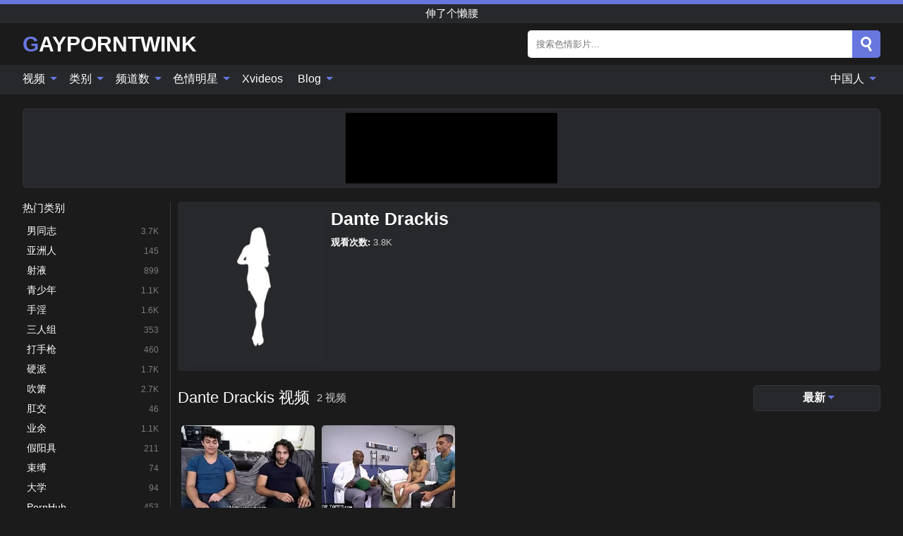

--- FILE ---
content_type: text/html; charset=UTF-8
request_url: https://gayporntwink.org/zh/pornstar/dante-drackis
body_size: 13110
content:
<!DOCTYPE html><html lang="zh" translate="no"><head><meta http-equiv="Content-Type" content="text/html; charset=utf-8"/><meta name="viewport" content="width=device-width, initial-scale=1"><title>色情明星 Dante Drackis 他妈的视频 - 同性恋色情 Twink - 免费 Twink 管</title><meta name="description" content="欢迎来到带有 色情明星 Dante Drackis 他妈的视频的最佳免费 Twink Tube。在这里你可以找到大量 色情明星 Dante Drackis 的同性恋色情片。如果你喜欢用 色情明星 Dante Drackis 看色​​情视频，这里是你的最佳去处，你只需要抽身！"><meta name="keywords" content="色情明星,dante,drackis,他妈的视频,同性恋色情,twink,免费,伸了个懒腰"><meta name="robots" content="max-image-preview:large"><script type="application/ld+json">{"url":"https://gayporntwink.org/zh/pornstar/dante-drackis","name":"Dante Drackis","image":"https://gayporntwink.org/i/pornstar/nophoto.webp","description":"欢迎来到带有 色情明星 Dante Drackis 他妈的视频的最佳免费 Twink Tube。在这里你可以找到大量 色情明星 Dante Drackis 的同性恋色情片。如果你喜欢用 色情明星 Dante Drackis 看色​​情视频，这里是你的最佳去处，你只需要抽身！","@context":"https://schema.org","@type":"Article","publisher":{"@type":"Organization","name":"GAYPORNTWINK.ORG","logo":{"@type":"ImageObject","url":"https://gayporntwink.org/i/images/cover.jpg"}},"author":{"@type":"Organization","name":"GAYPORNTWINK.ORG","url":"https://gayporntwink.org"},"headline":"色情明星 Dante Drackis 他妈的视频 - 同性恋色情 Twink - 免费 Twink 管","mainEntity":{"@context":"https://schema.org","@type":"Person","url":"https://gayporntwink.org/zh/pornstar/dante-drackis","name":"Dante Drackis","image":"https://gayporntwink.org/i/pornstar/nophoto.webp","description":"欢迎来到带有 色情明星 Dante Drackis 他妈的视频的最佳免费 Twink Tube。在这里你可以找到大量 色情明星 Dante Drackis 的同性恋色情片。如果你喜欢用 色情明星 Dante Drackis 看色​​情视频，这里是你的最佳去处，你只需要抽身！","jobTitle":["Pornstar"]}}</script><meta property="og:url" content="https://gayporntwink.org/zh/pornstar/dante-drackis"><meta property="og:site_name" content="GAYPORNTWINK.ORG"><meta property="og:title" content="色情明星 Dante Drackis 他妈的视频 - 同性恋色情 Twink - 免费 Twink 管"><meta property="og:description" content="欢迎来到带有 色情明星 Dante Drackis 他妈的视频的最佳免费 Twink Tube。在这里你可以找到大量 色情明星 Dante Drackis 的同性恋色情片。如果你喜欢用 色情明星 Dante Drackis 看色​​情视频，这里是你的最佳去处，你只需要抽身！"><meta property="og:type" content="profile"><meta property="og:image" content="https://gayporntwink.org/i/pornstar/nophoto.webp"><meta name="twitter:site" content="GAYPORNTWINK.ORG"><meta name="twitter:title" content="色情明星 Dante Drackis 他妈的视频 - 同性恋色情 Twink - 免费 Twink 管"><meta name="twitter:description" content="欢迎来到带有 色情明星 Dante Drackis 他妈的视频的最佳免费 Twink Tube。在这里你可以找到大量 色情明星 Dante Drackis 的同性恋色情片。如果你喜欢用 色情明星 Dante Drackis 看色​​情视频，这里是你的最佳去处，你只需要抽身！"><meta name="twitter:card" content="summary_large_image"><meta name="twitter:image" content="https://gayporntwink.org/i/pornstar/nophoto.webp"><meta name="twitter:image:alt" content="欢迎来到带有 色情明星 Dante Drackis 他妈的视频的最佳免费 Twink Tube。在这里你可以找到大量 色情明星 Dante Drackis 的同性恋色情片。如果你喜欢用 色情明星 Dante Drackis 看色​​情视频，这里是你的最佳去处，你只需要抽身！"><link href="/i/images/cover.jpg" rel="image_src"><link rel="icon" type="image/jpg" href="/i/images/ico_logo.jpg"><link rel="shortcut icon" type="image/jpg" href="/i/images/ico.jpg"><link rel="apple-touch-icon" type="image/jpg" href="/i/images/ico_logo.jpg"><meta name="theme-color" content="#161616"><link rel="canonical" href="https://gayporntwink.org/zh/pornstar/dante-drackis"><meta name="rating" content="adult"><meta name="rating" content="RTA-5042-1996-1400-1577-RTA"><link rel="preconnect" href="//mc.yandex.ru"><link rel="preconnect" href="//pgnasmcdn.click"><link rel="alternate" href="https://gayporntwink.org/pornstar/dante-drackis" hreflang="x-default"><link rel="alternate" href="https://gayporntwink.org/ar/pornstar/dante-drackis" hreflang="ar"><link rel="alternate" href="https://gayporntwink.org/bn/pornstar/dante-drackis" hreflang="bn"><link rel="alternate" href="https://gayporntwink.org/de/pornstar/dante-drackis" hreflang="de"><link rel="alternate" href="https://gayporntwink.org/pornstar/dante-drackis" hreflang="en"><link rel="alternate" href="https://gayporntwink.org/es/pornstar/dante-drackis" hreflang="es"><link rel="alternate" href="https://gayporntwink.org/fr/pornstar/dante-drackis" hreflang="fr"><link rel="alternate" href="https://gayporntwink.org/hi/pornstar/dante-drackis" hreflang="hi"><link rel="alternate" href="https://gayporntwink.org/id/pornstar/dante-drackis" hreflang="id"><link rel="alternate" href="https://gayporntwink.org/it/pornstar/dante-drackis" hreflang="it"><link rel="alternate" href="https://gayporntwink.org/ja/pornstar/dante-drackis" hreflang="ja"><link rel="alternate" href="https://gayporntwink.org/nl/pornstar/dante-drackis" hreflang="nl"><link rel="alternate" href="https://gayporntwink.org/pl/pornstar/dante-drackis" hreflang="pl"><link rel="alternate" href="https://gayporntwink.org/pt/pornstar/dante-drackis" hreflang="pt"><link rel="alternate" href="https://gayporntwink.org/ro/pornstar/dante-drackis" hreflang="ro"><link rel="alternate" href="https://gayporntwink.org/ru/pornstar/dante-drackis" hreflang="ru"><link rel="alternate" href="https://gayporntwink.org/tr/pornstar/dante-drackis" hreflang="tr"><link rel="alternate" href="https://gayporntwink.org/zh/pornstar/dante-drackis" hreflang="zh"><style>html{font-family:-apple-system,BlinkMacSystemFont,Segoe UI,Roboto,Oxygen,Ubuntu,Cantarell,Fira Sans,Droid Sans,Helvetica Neue,sans-serif}body{background:#1b1b1b;min-width:320px;margin:auto;color:#fff}a{text-decoration:none;outline:none;color:#1b1b1b}input,textarea,select,option,button{outline:none;font-family:-apple-system,BlinkMacSystemFont,Segoe UI,Roboto,Oxygen,Ubuntu,Cantarell,Fira Sans,Droid Sans,Helvetica Neue,sans-serif}*{-webkit-box-sizing:border-box;-moz-box-sizing:border-box;box-sizing:border-box}::placeholder{opacity:1}.ico-bottom-arrow{width:0;height:0;border-left:5px solid transparent;border-right:5px solid transparent;border-bottom:5px solid #6777DE;display:inline-block;margin-bottom:3px;margin-left:3px;margin-right:-4px;transform:rotate(180deg)}.top{background:#27282b;text-align:center}.top:before{content:"";width:100%;height:6px;display:block;background:#6777DE}.top h1,.top b{font-weight:500;color:#fff;font-size:15px;text-transform:uppercase;margin:0;padding:4px 0;display:block}.fx{display:-webkit-box;display:-moz-box;display:-ms-flexbox;display:-webkit-flex;display:flex}.fx-c{-ms-flex-align:center;-webkit-align-items:center;-webkit-box-align:center;align-items:center}.fx-w{flex-wrap:wrap;justify-content:space-between}header{width:95%;max-width:1340px;margin:auto;padding:10px 0}header .icon-menu,header .icon-search,header .sort{display:none}header .logo b{display:block;font-size:30px;color:#fff;text-transform:uppercase}header .logo b:first-letter{color:#6777DE}header form{margin-left:auto;width:50%;max-width:500px;position:relative}header form .box{border-radius:5px;padding:0}header form input{background:#fff;border:0;color:#050505;padding:12px;width:100%;border-radius:5px;border-top-right-radius:0;border-bottom-right-radius:0;align-self:stretch}header form button{background:#6777DE;border:0;position:relative;cursor:pointer;outline:none;text-indent:-99999px;border-radius:5px;border-top-left-radius:0;border-bottom-left-radius:0;width:42px;align-self:stretch}header form button:before{content:"";position:absolute;top:9px;left:12px;width:9px;height:9px;background:transparent;border:3px solid #fff;border-radius:50%}header form button:after{content:"";width:9px;height:3px;background:#fff;position:absolute;transform:rotate(63deg);top:24px;left:20px}header form .resultDiv{display:none;position:absolute;top:50px;background:#fff;width:100%;max-height:350px;overflow:hidden;overflow-y:auto;z-index:114;left:0;padding:10px;transition:.4s;border-radius:5px;color:#050505}header form .resultDiv a{display:block;text-align:left;padding:5px;color:#050505;font-weight:600;text-decoration:none;font-size:14px}header form .resultDiv a:hover{text-decoration:underline}header form .resultDiv .title{display:block;background:#27282b;padding:10px;border-radius:5px;color:#fff}nav{background:#27282b;display:block;width:100%}nav ul{width:95%;max-width:1340px;display:block;margin:auto;padding:0;list-style:none;position:relative;z-index:113}nav ul li{display:inline-block}nav ul li .mask{display:none}nav ul a{color:#fff;padding:.65em .65em;text-decoration:none;display:inline-block}nav>ul>li:first-child>a{padding-left:0}@media screen and (min-width:840px){nav ul li:hover a{color:#6777DE}nav ul li>ul{display:none}nav ul li:hover>ul{display:block;position:absolute;width:100%;left:0;top:40px;background:#27282b;border:1px solid #343539;border-radius:5px;padding:4px}nav ul li:hover>ul a{padding:.3em .35em;margin:.35em;color:#fff}nav ul li>ul a:hover{color:#6777DE}nav ul .lang:hover>ul{width:400px;right:0;left:unset;display:flex;flex-wrap:wrap;justify-content:space-between}nav ul .lang:hover>ul a{padding:0;border:0;display:block;font-size:13px}}nav ul li>ul:not(.nl) li:last-child a{background:#6777DE;border-radius:5px;color:#fff}nav ul .lang{float:right;position:relative}nav ul .lang li{display:block;flex:1 1 25%}nav ul .lang:hover>ul a:last-child{background:transparent}nav ul .lang:hover>ul a:last-child:hover{color:#6777DE}.global-army{width:95%;max-width:1340px;margin:auto;margin-top:20px;border-radius:5px;background:#27282b;border:1px solid #343539;padding:5px;overflow:hidden}.global-army span{display:block;margin:auto;width:300px;min-width:max-content;height:100px;background:#000}.global-army iframe{border:0;width:300px;height:100px;overflow:hidden}.fbar{display:block;width:100%;margin-bottom:15px;text-align:center;background:#27282b;border-radius:5px;padding:7px 4px}.fbar a{display:inline-block;color:#fff;font-size:15px;font-weight:500;text-transform:uppercase}.fbar a:after{content:"\A0•\A0"}.fbar a:last-child:after{content:""}main{width:95%;max-width:1340px;margin:auto;margin-top:20px}main .sidebar{width:240px;min-width:240px;margin-right:20px;border-right:1px solid #3A3A3A;padding-right:20px}main .sidebar .close{display:none}main .sidebar ul{padding:0;margin:0;list-style:none;border-bottom:1px solid #3A3A3A;padding-bottom:10px;margin-bottom:10px}main .sidebar ul:last-child{border-bottom:0;margin-bottom:0}main .sidebar li span{display:block;color:#fff;font-size:15px;font-weight:500;margin-bottom:10px;text-transform:uppercase}main .sidebar li{display:block}main .sidebar li a{display:flex;align-items:center;color:#fff;font-size:14px;padding:4px 6px;border-radius:5px;margin-bottom:2px}main .sidebar li a b{font-weight:400}main .sidebar li a i:last-child{margin-left:auto;font-size:12px;color:#7C7C7C}main .sidebar li:not(.more):hover a{background:#27282b;color:#6777DE}main .sidebar li:not(.more):hover a i:last-child{color:#fff}main .sidebar .more a{display:block;background:#6777DEb5;color:#fff;text-align:center;margin-top:10px;border-radius:100px;font-weight:500}main .sidebar .more a:hover{background:#27282b}main .content{width:100%}main .head h1,main .head h2,main .head h3,main .head .sst{margin:0;color:#fff;font-size:22px;font-weight:500;overflow-wrap:break-word;word-break:break-all;white-space:normal}main .head .title span{color:#ccc;margin-left:10px;font-size:15px;margin-right:10px;text-align:center}main .head .sort{margin-left:auto;position:relative;z-index:4;min-width:180px}main .head .sort span{color:#fff;background:#27282b;padding:7px 20px;border-radius:5px;font-weight:600;display:block;width:max-content;min-width:100%;cursor:pointer;text-align:center;border:1px solid #343539}main .head .sort ul{padding:0;margin:0;list-style:none;display:none}main .head .sort.active span{border-bottom-left-radius:0;border-bottom-right-radius:0}main .head .sort.active ul{display:block;position:absolute;top:33px;background:#27282b;width:100%;right:0;border-bottom-left-radius:5px;border-bottom-right-radius:5px;border:1px solid #343539;border-top:0}main .head .sort li{display:block}main .head .sort .disabled{display:none}main .head .sort li a{display:block;padding:5px;text-align:center;color:#fff;font-weight:600;font-size:15px}main .head .sort li a:hover{color:#6777DE}.trend{margin:20px 0}.trend .article{width:20%;margin-bottom:10px;display:inline-block;overflow:hidden;color:#FFF}.trend .article .box{width:95%;margin:auto;overflow:hidden}.trend .article a{display:block;width:100%}.trend .article figure{display:block;position:relative;margin:0;width:100%;height:200px;overflow:hidden;border-radius:5px;background:#27282b}.trend .article figure img{position:absolute;height:100%;min-width:100%;object-fit:cover;position:absolute;transform:translateX(-50%) translateY(-50%);left:50%;top:50%;font-size:0}.trend .article a div{margin-top:5px}.trend .article b{color:#fff;font-weight:500;font-size:15px}.trend .article i:last-child{color:#fff;margin-left:auto;font-weight:500;font-size:15px}.trend .article .ct{display:block;width:100%;height:110px;background:#27282b;position:relative;border-radius:5px;padding:10px}.trend .article .ct h2,.trend .article .ct b{position:absolute;left:50%;top:50%;transform:translateX(-50%) translateY(-50%);font-style:normal;font-size:16px;font-weight:400;letter-spacing:1px;text-align:center;margin:0;max-width:100%;text-overflow:ellipsis;overflow:hidden}.see-button{display:block;position:relative;margin:15px auto}.see-button:before{content:"";position:absolute;left:0;top:50%;transform:translateY(-50%);width:100%;height:2px;background:#3a3a3a;border-radius:10px}.see-button div{display:block;margin:auto;width:max-content;background:#1b1b1b;padding:0 17px;position:relative}.see-button a{display:block;border-radius:100px;padding:8px 17px;color:#fff;font-size:13px;text-transform:uppercase;font-weight:500;background:#6777DEb5}.see-button a:hover{background:#27282b;color:#fff}.videos{margin:20px 0}.videos:before,.videos:after{content:" ";display:table;width:100%}.videos article{width:20%;height:205px;display:inline-block;overflow:hidden;color:#FFF}.videos article.cat{height:auto}.videos article.cat a{display:block;width:100%}.videos article.cat img{width:100%;height:auto;border-radius:5px}.videos article .box{width:95%;margin:auto;overflow:hidden}.videos article .playthumb{display:block;width:100%;overflow:hidden;height:177px;position:relative}.videos article figure{display:block;position:relative;margin:0;width:100%;height:136px;overflow:hidden;border-radius:5px;background:#27282b}.videos article figure:after{content:"";position:absolute;z-index:2;width:100%;height:100%;left:0;top:0}.videos article figure img{position:absolute;height:100%;min-width:100%;object-fit:cover;transform:translateX(-50%) translateY(-50%);left:50%;top:50%;font-size:0}.videos article .box video{position:absolute;width:100%;min-width:100%;min-height:100%;top:50%;left:50%;transform:translateY(-50%) translateX(-50%);z-index:1;object-fit:cover}.videos article h2,.videos article h3{display:block;display:-webkit-box;padding:0;font-size:.85em;font-weight:500;color:#fff;margin-top:3px;margin-bottom:0;display:-webkit-box;-webkit-box-orient:vertical;-webkit-line-clamp:2;overflow:hidden;white-space:normal;line-height:1.3;overflow-wrap:anywhere;word-break:normal;text-wrap:balance}.videos article .hd:before{content:"HD";position:absolute;z-index:3;bottom:2px;left:2px;font-size:13px;font-style:normal;color:#fff;font-weight:600;background:#6777DE;padding:1px 4px;border-radius:3px;transition:all .2s;opacity:.8}.videos article:hover h3{color:#6777DE}.videos article:hover .hd:before{left:-40px}.videos article .end{display:block;overflow:hidden;height:21px}.videos article .end p{display:inline-block;vertical-align:middle;margin:0;text-align:right;color:#bababa;font-size:13px;height:1.8em;line-height:1.8em}.videos article .end a{color:#bababa;font-size:13px;text-decoration:underline;display:inline-block;height:1.8em;line-height:1.8em}.videos article .end p:after{content:'•';margin:0 4px}.videos article .end p:last-child:after{content:'';margin:0}.videos article .heart{position:relative;width:10px;height:10px;display:inline-block;margin-left:2px}.videos article .heart:before,.videos article .heart:after{position:absolute;content:"";left:5px;top:0;width:5px;height:10px;background:#bababa;border-radius:50px 50px 0 0;transform:rotate(-45deg);transform-origin:0 100%}.videos article .heart:after{left:0;transform:rotate(45deg);transform-origin:100% 100%}.nores{width:100%;display:block;background:#27282b;border:1px solid #343539;border-radius:5px;padding:10px;color:#fff;font-size:17px;font-weight:700;text-align:center;text-transform:uppercase;margin:20px auto}.pagination{display:block;width:100%;margin:20px 0;text-align:center}.pagination a,.pagination div,.pagination span{display:inline-block;background:#6777DEb5;border-radius:5px;padding:10px 15px;color:#fff;font-size:15px;font-weight:600;text-transform:uppercase;margin:0 10px}.pagination div{cursor:pointer}.pagination span{background:#27282b}.pagination a:hover,.pagination div:hover{background:#27282b}.footerDesc{display:block;width:100%;background:#27282b;margin:20px 0;padding:20px;text-align:center;color:#fff;border-radius:5px;font-size:15px}.footerDesc h4{font-size:16px;color:#fff}.mcon{background:#27282b;padding:10px;color:#ccc;border-radius:5px;font-size:13px;margin-bottom:20px}.mcon figure{display:block;width:250px;height:220px;position:relative;overflow:hidden;border-radius:5px;margin:0;margin-right:10px}.mcon figure img{position:absolute;height:100%;min-width:100%;object-fit:cover;transform:translateX(-50%) translateY(-50%);left:50%;top:50%;font-size:0}.mcon .content{width:100%}.mcon h1{color:#fff;margin:0;margin-bottom:10px;font-size:25px}.mcon p{margin:0;margin-bottom:5px}.mcon b{color:#fff}@media screen and (max-width:840px){.mcon h1{font-size:17px}.mcon figure{width:200px;height:170px}}.lkx{display:block;width:95%;max-width:1340px;margin:auto;margin-top:20px;text-transform:capitalize;-webkit-column-count:5;-moz-column-count:5;column-count:5}.lkx a{color:#fff;font-size:14px;display:inline-block;width:100%;white-space:nowrap;text-overflow:ellipsis;overflow:hidden}.lkx a:hover{color:#6777DE}@media screen and (max-width:880px){.lkx{-webkit-column-count:4;-moz-column-count:4;column-count:4}.lkx a{padding:10px 0}}@media screen and (max-width:680px){.lkx{-webkit-column-count:3;-moz-column-count:3;column-count:3}}@media screen and (max-width:480px){.lkx{-webkit-column-count:2;-moz-column-count:2;column-count:2}}footer{display:block;margin-top:30px;background:#27282b}footer .box{width:95%;max-width:1340px;display:block;margin:auto;padding:20px 0;text-align:center}footer a{color:#fff;font-size:15px;font-weight:700;margin:0 10px}footer .logo{display:block;margin:auto;margin-bottom:20px;width:max-content;max-width:100%}footer .logo b{display:block;font-size:30px;text-transform:uppercase;color:#6777DE}footer p{padding:10px 0;text-align:center;display:block;font-size:12px;margin:auto;color:#ccc}@media screen and (max-width:1300px){main .sidebar{width:210px;min-width:210px;margin-right:10px;padding-right:10px}}@media screen and (max-width:1230px){header .sort{display:block;padding:19px 18px;background:#6777DE;border-radius:4px;margin-left:10px;cursor:pointer}main .sidebar{display:none;position:fixed;top:0;z-index:999;background:#1b1b1b;left:0;width:100%;height:100%;padding:20px;overflow-y:auto}main .sidebar .close{display:block;position:absolute;right:10px;top:10px}main .sidebar .close i{transform:scale(1.5)}}@media screen and (max-width:1070px){.videos article{width:25%}.trend .article{width:25%}}@media screen and (max-width:840px){.top h1,.top b{font-size:13px}header .sort{padding:14px 11px;margin-left:2px}header{position:-webkit-sticky;position:-moz-sticky;position:-ms-sticky;position:-o-sticky;position:sticky;top:0;z-index:999;background:#1b1b1b}header .icon-menu{display:inline-block;height:40px;width:40px;min-width:40px;border-radius:5px;position:relative;padding:7px;cursor:pointer}.bar1,.bar2,.bar3{width:100%;height:3px;background-color:#FFF;margin:5px 0;display:block;border-radius:10px}.bar1{margin-top:3px}.change .bar1{-webkit-transform:rotate(-45deg) translate(-6px,7px);transform:rotate(-45deg) translate(-6px,7px);background-color:#fff}.change .bar2{opacity:0}.change .bar3{-webkit-transform:rotate(45deg) translate(-4px,-6px);transform:rotate(45deg) translate(-4px,-6px);background-color:#fff}header .logo{margin:auto}header form{display:none;position:absolute;left:0;top:60px;width:100%;max-width:100%;background:#1b1b1b;padding-bottom:10px}header .icon-search{display:block;border:0;position:relative;cursor:pointer;outline:none;text-indent:-99999px;width:40px;height:40px}header .icon-search:before{content:"";position:absolute;top:9px;left:12px;width:9px;height:9px;background:transparent;border:3px solid #fff;border-radius:50%}header .icon-search:after{content:"";width:9px;height:3px;background:#fff;position:absolute;transform:rotate(63deg);top:24px;left:20px}header .icon-search.change:before{border:3px solid #6777DE}header .icon-search.change:after{background:#6777DE}nav{display:none;position:sticky;top:60px;z-index:999}nav ul{position:absolute;left:0;right:0;width:100%;margin:auto;height:calc(100% - 40px);overflow-x:hidden;overflow-y:auto}nav ul>li{display:block;position:relative}nav ul>li a{display:block;padding:10px!important;border-bottom:1px solid #454545;font-size:15px;font-weight:500}nav ul>li .mask{display:block;position:absolute;left:0;top:0;width:100%;height:40px;z-index:1;cursor:pointer}nav ul li>ul{display:none;position:unset;width:100%;background:#1b1b1b}nav ul>li>ul>li{display:block}nav ul>li>ul>li a{padding:.3em 1em!important;margin:.15em;color:#fff;font-size:14px}nav ul li>ul:not(.nl) li:nth-last-child(2) a{border-bottom:0}nav ul li>ul:not(.nl) li:last-child a{margin:0!important;border-radius:0}nav ul .lang{float:unset}nav ul .lang li a{border:0;text-align:left;border-bottom:1px solid #454545}nav ul .lang li:last-child a{border:0;background:transparent;border-bottom:1px solid #454545}nav ul .lang:hover>ul{width:100%}nav ul .lang:hover>ul a{border-bottom:1px solid #454545}main .head .sort{flex-grow:1;min-width:100%;margin-top:10px}main .head .title h1,main .head .title h2,main .head .title h3{font-size:17px}main .head .title span{font-size:12px}main .head .sort span{width:100%;text-align:left;font-size:14px}main .head .sort.active ul{top:30px}main .head .sort li a{text-align:left;padding:5px 20px;font-size:14px}.videos article{width:33.333%}.trend .article{width:33.333%}}@media screen and (max-width:600px){.videos article{width:50%}.videos article .box{width:calc(100% - 2px);margin-right:2px}.videos article:nth-of-type(2n+2) .box{margin-right:0;margin-left:2px}.videos article .end a{min-width:48px;height:48px}.trend .article{width:50%}.trend .article .box{width:calc(100% - 2px);margin-right:2px}.trend .article:nth-of-type(2n+2) .box{margin-right:0;margin-left:2px}.trend .article figure{height:170px}.content .trend .article figure{height:170px}footer a{display:block;margin:5px;padding:6px 0}}@media screen and (max-width:650px){header .logo b{font-size:20px}}.blog-posts{display:grid;grid-template-columns:1fr;gap:15px;margin:20px 0}@media (min-width:480px){.blog-posts.f3{grid-template-columns:repeat(2,1fr)}}@media (min-width:768px){.blog-posts{grid-template-columns:repeat(2,1fr)}.blog-posts.f3{grid-template-columns:repeat(3,1fr)}}.blog-posts .box{position:relative;z-index:3}.blog-posts article figure{margin:0}.blog-posts article .image{display:block;height:250px;object-fit:cover;transition:transform .3s ease;position:relative;overflow:hidden;border-radius:10px;background-color:#27282b}.blog-posts article img{position:absolute;top:50%;left:0;transform:translateY(-50%);width:100%;min-height:100%;object-fit:cover;filter:blur(5px);z-index:1;font-size:0}.blog-posts article h3{font-size:1rem;margin-top:10px;margin-bottom:15px;font-weight:500;color:#fff}.blog-posts article a:hover h3{text-decoration:underline}.blog-posts .box p{font-size:.8rem;line-height:1.5;color:#c8c8c8}.go_top{display:none;position:fixed;right:10px;bottom:10px;z-index:2;cursor:pointer;transition:color .3s linear;background:#6777DE;border-radius:5px;padding:10px 15px;color:#fff;font-size:15px;font-weight:600;text-transform:uppercase}.go_top:before{content:"";border:solid #fff;border-width:0 3px 3px 0;display:inline-block;padding:5px;margin-bottom:-3px;transform:rotate(-135deg);-webkit-transform:rotate(-135deg)}.go_top:hover{background:#27282b}.mtd{margin-top:20px}.icon-options{box-sizing:border-box;position:relative;display:block;transform:scale(var(--ggs,1));width:10px;height:2px;box-shadow:-3px 4px 0 0,3px -4px 0 0}.icon-options::after,.icon-options::before{content:"";display:block;box-sizing:border-box;position:absolute;width:8px;height:8px;border:2px solid;border-radius:100%}.icon-options::before{top:-7px;left:-4px}.icon-options::after{bottom:-7px;right:-4px}.icon-close{box-sizing:border-box;position:relative;display:block;transform:scale(var(--ggs,1));width:22px;height:22px;border:2px solid transparent;border-radius:40px}.icon-close::after,.icon-close::before{content:"";display:block;box-sizing:border-box;position:absolute;width:16px;height:2px;background:currentColor;transform:rotate(45deg);border-radius:5px;top:8px;left:1px}.icon-close::after{transform:rotate(-45deg)}.att:before{content:attr(data-text);font-style:normal}@keyframes fadeIn{0%{opacity:0}100%{opacity:1}}@-moz-keyframes fadeIn{0%{opacity:0}100%{opacity:1}}@-webkit-keyframes fadeIn{0%{opacity:0}100%{opacity:1}}@-o-keyframes fadeIn{0%{opacity:0}100%{opacity:1}}@-ms-keyframes fadeIn{0%{opacity:0}100%{opacity:1}}#ohsnap{position:fixed;bottom:5px;right:5px;margin-left:5px;z-index:999999}#ohsnap .alert{margin-top:5px;padding:9px 15px;float:right;clear:right;text-align:center;font-weight:500;font-size:14px;color:#fff}#ohsnap .red{background:linear-gradient(#ED3232,#C52525);border-bottom:2px solid #8c1818}#ohsnap .green{background:linear-gradient(#45b649,#017205);border-bottom:2px solid #003e02}#ohsnap .iheart{width:16px;height:16px;margin-left:6px;float:right}</style></head><body><div class="top"><b>伸了个懒腰</b></div><header class="fx fx-c"><div class="icon-menu"><i class="bar1"></i><i class="bar2"></i><i class="bar3"></i></div><a href="https://gayporntwink.org/zh" class="logo" title="伸了个懒腰"><b>Gayporntwink</b></a><form data-action="https://gayporntwink.org/zh/mishka/common/search" method="POST"><div class="box fx fx-c"><input type="text" id="s" name="s" placeholder="搜索色情影片..." autocomplete="off"><button type="submit" data-trigger="submit[search]">Search</button></div><div class="resultDiv"></div></form><i class="icon-search"></i><div class="sort"><i class="icon-options"></i></div></header><nav><ul><li><i class="mask"></i><a href="https://gayporntwink.org/zh" title="视频">视频 <i class="ico-bottom-arrow"></i></a><ul class="nl"><li><a href="https://gayporntwink.org/zh/hd" title="高清">高清</a></li><li><a href="https://gayporntwink.org/zh" title="最新视频">最新视频</a></li><li><a href="https://gayporntwink.org/zh?o=popular" title="热门影片" rel="nofollow">热门影片</a></li><li><a href="https://gayporntwink.org/zh?o=loves" title="评分最高" rel="nofollow">评分最高</a></li><li><a href="https://gayporntwink.org/zh?o=views" title="最受关注" rel="nofollow">最受关注</a></li><li><a href="https://gayporntwink.org/zh?o=duration" title="最长的视频" rel="nofollow">最长的视频</a></li></ul></li><li><i class="mask"></i><a href="https://gayporntwink.org/zh/categories" title="类别">类别 <i class="ico-bottom-arrow"></i></a><ul><li><a href="https://gayporntwink.org/zh/videos/gay" title="男同志">男同志</a></li><li><a href="https://gayporntwink.org/zh/videos/asian" title="亚洲人">亚洲人</a></li><li><a href="https://gayporntwink.org/zh/videos/cumshot" title="射液">射液</a></li><li><a href="https://gayporntwink.org/zh/videos/teen" title="青少年">青少年</a></li><li><a href="https://gayporntwink.org/zh/videos/masturbation" title="手淫">手淫</a></li><li><a href="https://gayporntwink.org/zh/videos/threesome" title="三人组">三人组</a></li><li><a href="https://gayporntwink.org/zh/videos/handjob" title="打手枪">打手枪</a></li><li><a href="https://gayporntwink.org/zh/videos/hardcore" title="硬派">硬派</a></li><li><a href="https://gayporntwink.org/zh/videos/blowjob" title="吹箫">吹箫</a></li><li><a href="https://gayporntwink.org/zh/categories" title="所有类别">所有类别 +</a></li></ul></li><li><i class="mask"></i><a href="https://gayporntwink.org/zh/channels" title="频道数">频道数 <i class="ico-bottom-arrow"></i></a><ul><li><a href="https://gayporntwink.org/zh/channel/asia-boy" title="Asia Boy">Asia Boy</a></li><li><a href="https://gayporntwink.org/zh/channel/boy-crush" title="Boy Crush">Boy Crush</a></li><li><a href="https://gayporntwink.org/zh/channel/dude-dare" title="Dude Dare">Dude Dare</a></li><li><a href="https://gayporntwink.org/zh/channel/east-boys" title="East Boys">East Boys</a></li><li><a href="https://gayporntwink.org/zh/channel/nextdoorstudios-official" title="NextDoorStudios Official">NextDoorStudios Official</a></li><li><a href="https://gayporntwink.org/zh/channel/beddable-boys" title="Beddable Boys">Beddable Boys</a></li><li><a href="https://gayporntwink.org/zh/channel/blake-mason" title="Blake Mason">Blake Mason</a></li><li><a href="https://gayporntwink.org/zh/channel/jizz-addiction" title="Jizz Addiction">Jizz Addiction</a></li><li><a href="https://gayporntwink.org/zh/channel/southernstrokes" title="SouthernStrokes">SouthernStrokes</a></li><li><a href="https://gayporntwink.org/zh/channels" title="所有频道">所有频道 +</a></li></ul></li><li><i class="mask"></i><a href="https://gayporntwink.org/zh/pornstars" title="色情明星">色情明星 <i class="ico-bottom-arrow"></i></a><ul><li><a href="https://gayporntwink.org/zh/pornstar/trevor-harris" title="Trevor Harris">Trevor Harris</a></li><li><a href="https://gayporntwink.org/zh/pornstar/braden-taylor" title="Braden Taylor">Braden Taylor</a></li><li><a href="https://gayporntwink.org/zh/pornstar/grant-ducati" title="Grant Ducati">Grant Ducati</a></li><li><a href="https://gayporntwink.org/zh/pornstar/leo-fox" title="Leo Fox">Leo Fox</a></li><li><a href="https://gayporntwink.org/zh/pornstar/michael-boston" title="Michael Boston">Michael Boston</a></li><li><a href="https://gayporntwink.org/zh/pornstar/romeo-davis" title="Romeo Davis">Romeo Davis</a></li><li><a href="https://gayporntwink.org/zh/pornstar/aspen-solomon" title="Aspen Solomon">Aspen Solomon</a></li><li><a href="https://gayporntwink.org/zh/pornstar/nic-sahara" title="Nic Sahara">Nic Sahara</a></li><li><a href="https://gayporntwink.org/zh/pornstar/chad-taylor" title="Chad Taylor">Chad Taylor</a></li><li><a href="https://gayporntwink.org/zh/pornstars" title="所有色情明星">所有色情明星 +</a></li></ul></li><li><a href="https://xvideos123.org" target="_blank" title="Xvideos">Xvideos</a></li><li><i class="mask"></i><a href="https://gayporntwink.org/zh/blog" title="Blog">Blog <i class="ico-bottom-arrow"></i></a><ul><li><a href="https://gayporntwink.org/zh/blog" title="More posts">More posts +</a></li></ul></li><li class="lang"><i class="mask"></i><a href="#" title="">中国人 <i class="ico-bottom-arrow"></i></a><ul><li><a href="https://gayporntwink.org/ar/pornstar/dante-drackis" rel="alternate" hreflang="ar" title="Arab">Arab</a></li><li><a href="https://gayporntwink.org/bn/pornstar/dante-drackis" rel="alternate" hreflang="bn" title="বাংলা">বাংলা</a></li><li><a href="https://gayporntwink.org/de/pornstar/dante-drackis" rel="alternate" hreflang="de" title="Deutsch">Deutsch</a></li><li><a href="https://gayporntwink.org/pornstar/dante-drackis" rel="alternate" hreflang="en" title="English">English</a></li><li><a href="https://gayporntwink.org/es/pornstar/dante-drackis" rel="alternate" hreflang="es" title="Español">Español</a></li><li><a href="https://gayporntwink.org/fr/pornstar/dante-drackis" rel="alternate" hreflang="fr" title="Français">Français</a></li><li><a href="https://gayporntwink.org/hi/pornstar/dante-drackis" rel="alternate" hreflang="hi" title="हिंदी">हिंदी</a></li><li><a href="https://gayporntwink.org/id/pornstar/dante-drackis" rel="alternate" hreflang="id" title="Indonesian">Indonesian</a></li><li><a href="https://gayporntwink.org/it/pornstar/dante-drackis" rel="alternate" hreflang="it" title="Italiano">Italiano</a></li><li><a href="https://gayporntwink.org/ja/pornstar/dante-drackis" rel="alternate" hreflang="ja" title="日本語">日本語</a></li><li><a href="https://gayporntwink.org/nl/pornstar/dante-drackis" rel="alternate" hreflang="nl" title="Nederlands">Nederlands</a></li><li><a href="https://gayporntwink.org/pl/pornstar/dante-drackis" rel="alternate" hreflang="pl" title="Polski">Polski</a></li><li><a href="https://gayporntwink.org/pt/pornstar/dante-drackis" rel="alternate" hreflang="pt" title="Português">Português</a></li><li><a href="https://gayporntwink.org/ro/pornstar/dante-drackis" rel="alternate" hreflang="ro" title="Română">Română</a></li><li><a href="https://gayporntwink.org/ru/pornstar/dante-drackis" rel="alternate" hreflang="ru" title="русский">русский</a></li><li><a href="https://gayporntwink.org/tr/pornstar/dante-drackis" rel="alternate" hreflang="tr" title="Türkler">Türkler</a></li></ul></li></ul></nav><div class="global-army"><span></span></div><main class="fx"><div class="sidebar"><div class="close"><i class="icon-close"></i></div><ul><li><span>热门类别</span></li><li><a href="https://gayporntwink.org/zh/videos/gay" title="男同志"><b>男同志</b><i class="att" data-text="3.7K"></i></a></li><li><a href="https://gayporntwink.org/zh/videos/asian" title="亚洲人"><b>亚洲人</b><i class="att" data-text="145"></i></a></li><li><a href="https://gayporntwink.org/zh/videos/cumshot" title="射液"><b>射液</b><i class="att" data-text="899"></i></a></li><li><a href="https://gayporntwink.org/zh/videos/teen" title="青少年"><b>青少年</b><i class="att" data-text="1.1K"></i></a></li><li><a href="https://gayporntwink.org/zh/videos/masturbation" title="手淫"><b>手淫</b><i class="att" data-text="1.6K"></i></a></li><li><a href="https://gayporntwink.org/zh/videos/threesome" title="三人组"><b>三人组</b><i class="att" data-text="353"></i></a></li><li><a href="https://gayporntwink.org/zh/videos/handjob" title="打手枪"><b>打手枪</b><i class="att" data-text="460"></i></a></li><li><a href="https://gayporntwink.org/zh/videos/hardcore" title="硬派"><b>硬派</b><i class="att" data-text="1.7K"></i></a></li><li><a href="https://gayporntwink.org/zh/videos/blowjob" title="吹箫"><b>吹箫</b><i class="att" data-text="2.7K"></i></a></li><li><a href="https://gayporntwink.org/zh/videos/anal-sex" title="肛交"><b>肛交</b><i class="att" data-text="46"></i></a></li><li><a href="https://gayporntwink.org/zh/videos/amateur" title="业余"><b>业余</b><i class="att" data-text="1.1K"></i></a></li><li><a href="https://gayporntwink.org/zh/videos/dildo" title="假阳具"><b>假阳具</b><i class="att" data-text="211"></i></a></li><li><a href="https://gayporntwink.org/zh/videos/bondage" title="束缚"><b>束缚</b><i class="att" data-text="74"></i></a></li><li><a href="https://gayporntwink.org/zh/videos/college" title="大学"><b>大学</b><i class="att" data-text="94"></i></a></li><li><a href="https://gayporntwink.org/zh/videos/pornhub" title="PornHub"><b>PornHub</b><i class="att" data-text="453"></i></a></li><li><a href="https://gayporntwink.org/zh/videos/xhamster" title="Xhamster"><b>Xhamster</b><i class="att" data-text="521"></i></a></li><li><a href="https://gayporntwink.org/zh/videos/beeg" title="Beeg"><b>Beeg</b><i class="att" data-text="486"></i></a></li><li><a href="https://gayporntwink.org/zh/videos/youjizz" title="YouJizz"><b>YouJizz</b><i class="att" data-text="449"></i></a></li><li><a href="https://gayporntwink.org/zh/videos/xxnxx" title="XXNXX"><b>XXNXX</b><i class="att" data-text="494"></i></a></li><li><a href="https://gayporntwink.org/zh/videos/couple" title="夫妻"><b>夫妻</b><i class="att" data-text="158"></i></a></li><li class="more"><a href="https://gayporntwink.org/zh/categories" title="所有类别">所有类别</a></li></ul><ul><li><span>热门频道</span></li><li><a href="https://gayporntwink.org/zh/channel/asia-boy" title="Asia Boy"><b>Asia Boy</b><i class="att" data-text="241"></i></a></li><li><a href="https://gayporntwink.org/zh/channel/boy-crush" title="Boy Crush"><b>Boy Crush</b><i class="att" data-text="43"></i></a></li><li><a href="https://gayporntwink.org/zh/channel/dude-dare" title="Dude Dare"><b>Dude Dare</b><i class="att" data-text="172"></i></a></li><li><a href="https://gayporntwink.org/zh/channel/east-boys" title="East Boys"><b>East Boys</b><i class="att" data-text="51"></i></a></li><li><a href="https://gayporntwink.org/zh/channel/nextdoorstudios-official" title="NextDoorStudios Official"><b>NextDoorStudios Official</b><i class="att" data-text="20"></i></a></li><li><a href="https://gayporntwink.org/zh/channel/beddable-boys" title="Beddable Boys"><b>Beddable Boys</b><i class="att" data-text="27"></i></a></li><li><a href="https://gayporntwink.org/zh/channel/blake-mason" title="Blake Mason"><b>Blake Mason</b><i class="att" data-text="65"></i></a></li><li><a href="https://gayporntwink.org/zh/channel/jizz-addiction" title="Jizz Addiction"><b>Jizz Addiction</b><i class="att" data-text="60"></i></a></li><li><a href="https://gayporntwink.org/zh/channel/southernstrokes" title="SouthernStrokes"><b>SouthernStrokes</b><i class="att" data-text="127"></i></a></li><li><a href="https://gayporntwink.org/zh/channel/asian-boy-models" title="Asian Boy Models"><b>Asian Boy Models</b><i class="att" data-text="1"></i></a></li><li class="more"><a href="https://gayporntwink.org/zh/channels" title="所有频道">所有频道</a></li></ul><ul><li><span>受欢迎的色情明星</span></li><li><a href="https://gayporntwink.org/zh/pornstar/trevor-harris" title="Trevor Harris"><b>Trevor Harris</b><i class="att" data-text="30"></i></a></li><li><a href="https://gayporntwink.org/zh/pornstar/braden-taylor" title="Braden Taylor"><b>Braden Taylor</b><i class="att" data-text="1"></i></a></li><li><a href="https://gayporntwink.org/zh/pornstar/grant-ducati" title="Grant Ducati"><b>Grant Ducati</b><i class="att" data-text="22"></i></a></li><li><a href="https://gayporntwink.org/zh/pornstar/leo-fox" title="Leo Fox"><b>Leo Fox</b><i class="att" data-text="3"></i></a></li><li><a href="https://gayporntwink.org/zh/pornstar/michael-boston" title="Michael Boston"><b>Michael Boston</b><i class="att" data-text="3"></i></a></li><li><a href="https://gayporntwink.org/zh/pornstar/romeo-davis" title="Romeo Davis"><b>Romeo Davis</b><i class="att" data-text="5"></i></a></li><li><a href="https://gayporntwink.org/zh/pornstar/aspen-solomon" title="Aspen Solomon"><b>Aspen Solomon</b><i class="att" data-text="1"></i></a></li><li><a href="https://gayporntwink.org/zh/pornstar/nic-sahara" title="Nic Sahara"><b>Nic Sahara</b><i class="att" data-text="1"></i></a></li><li><a href="https://gayporntwink.org/zh/pornstar/chad-taylor" title="Chad Taylor"><b>Chad Taylor</b><i class="att" data-text="1"></i></a></li><li><a href="https://gayporntwink.org/zh/pornstar/chris-damned" title="Chris Damned"><b>Chris Damned</b><i class="att" data-text="9"></i></a></li><li class="more"><a href="https://gayporntwink.org/zh/pornstars" title="所有色情明星">所有色情明星</a></li></ul><ul><li><a href="https://xnxx3.org" title="xnxx">xnxx</a></li></ul></div><div class="content"><div class="mcon fx"><figure><img src="/i/pornstar/nophoto.webp" fetchpriority="high" alt="色情明星 Dante Drackis" width="200" height="220" class="thumb"></figure><div class="content"><h1>Dante Drackis</h1><p><b>观看次数:</b> 3.8K</p></div></div><div class="head fx fx-c fx-w"><div class="title fx fx-c"><h2>Dante Drackis 视频</h2><span>2 视频</span></div><div class="sort"><span>最新<i class="ico-bottom-arrow"></i></span><ul><li class="disabled"><a href="https://gayporntwink.org/zh/pornstar/dante-drackis" title="最新" rel="nofollow">最新</a></li><li><a href="?o=views" title="观看次数" rel="nofollow">观看次数</a></li><li><a href="?o=loves" title="喜欢" rel="nofollow">喜欢</a></li><li><a href="?o=popular" title="受欢迎的" rel="nofollow">受欢迎的</a></li><li><a href="?o=duration" title="期间" rel="nofollow">期间</a></li></ul></div></div><div class="videos"><article><div class="box"><a href="https://gayporntwink.org/zh/video/425" title="年轻的拉丁男孩为现金而操-杰森沃尔夫，但丁德拉基斯" class="playthumb"><figure id="425" class="hd"><img src="/i/media/w/425.webp" alt="播放 年轻的拉丁男孩为现金而操-杰森沃尔夫，但丁德拉基斯" width="240" height="135" fetchpriority="high"></figure><h3>年轻的拉丁男孩为现金而操-杰森沃尔夫，但丁德拉基斯</h3></a><div class="end flex flex-center"><p><a href="https://gayporntwink.org/zh/pornstar/dante-drackis" title="Dante Drackis">Dante Drackis</a></p><p><i class="att" data-text="8m"></i></p><p><i class="att" data-text="1"></i> <i class="heart"></i></p></div></div></article><article><div class="box"><a href="https://gayporntwink.org/zh/video/374" title="医疗教练给但丁·德拉西斯做例行检查" class="playthumb"><figure id="374" class="hd"><img src="/i/media/w/374.webp" alt="播放 医疗教练给但丁·德拉西斯做例行检查" width="240" height="135" fetchpriority="high"></figure><h3>医疗教练给但丁·德拉西斯做例行检查</h3></a><div class="end flex flex-center"><p><a href="https://gayporntwink.org/zh/pornstar/dante-drackis" title="Dante Drackis">Dante Drackis</a></p><p><i class="att" data-text="15m 13s"></i></p><p><i class="att" data-text="2"></i> <i class="heart"></i></p></div></div></article></div><div class="head"><div class="title"><h3>热门类别</h3></div></div><div class="trend ch"><div class="article"><div class="box"><a href="https://gayporntwink.org/zh/videos/gay" title="男同志"><figure><img src="/i/categories/33.webp" loading="lazy" alt="类别 男同志" width="200" height="200"></figure><div class="fx fx-c"><b>男同志</b><i class="att" data-text="3.7K"></i></div></a></div></div><div class="article"><div class="box"><a href="https://gayporntwink.org/zh/videos/blowjob" title="吹箫"><figure><img src="/i/categories/16.webp" loading="lazy" alt="类别 吹箫" width="200" height="200"></figure><div class="fx fx-c"><b>吹箫</b><i class="att" data-text="2.7K"></i></div></a></div></div><div class="article"><div class="box"><a href="https://gayporntwink.org/zh/videos/asian" title="亚洲人"><figure><img src="/i/categories/6.webp" loading="lazy" alt="类别 亚洲人" width="200" height="200"></figure><div class="fx fx-c"><b>亚洲人</b><i class="att" data-text="145"></i></div></a></div></div><div class="article"><div class="box"><a href="https://gayporntwink.org/zh/videos/cumshot" title="射液"><figure><img src="/i/categories/26.webp" loading="lazy" alt="类别 射液" width="200" height="200"></figure><div class="fx fx-c"><b>射液</b><i class="att" data-text="899"></i></div></a></div></div><div class="article"><div class="box"><a href="https://gayporntwink.org/zh/videos/xhamster" title="Xhamster"><figure><img src="/i/categories/64.webp" loading="lazy" alt="类别 Xhamster" width="200" height="200"></figure><div class="fx fx-c"><b>Xhamster</b><i class="att" data-text="521"></i></div></a></div></div><div class="article"><div class="box"><a href="https://gayporntwink.org/zh/videos/hardcore" title="硬派"><figure><img src="/i/categories/38.webp" loading="lazy" alt="类别 硬派" width="200" height="200"></figure><div class="fx fx-c"><b>硬派</b><i class="att" data-text="1.7K"></i></div></a></div></div><div class="article"><div class="box"><a href="https://gayporntwink.org/zh/videos/handjob" title="打手枪"><figure><img src="/i/categories/37.webp" loading="lazy" alt="类别 打手枪" width="200" height="200"></figure><div class="fx fx-c"><b>打手枪</b><i class="att" data-text="460"></i></div></a></div></div><div class="article"><div class="box"><a href="https://gayporntwink.org/zh/videos/bondage" title="束缚"><figure><img src="/i/categories/17.webp" loading="lazy" alt="类别 束缚" width="200" height="200"></figure><div class="fx fx-c"><b>束缚</b><i class="att" data-text="74"></i></div></a></div></div><div class="article"><div class="box"><a href="https://gayporntwink.org/zh/videos/amateur" title="业余"><figure><img src="/i/categories/1.webp" loading="lazy" alt="类别 业余" width="200" height="200"></figure><div class="fx fx-c"><b>业余</b><i class="att" data-text="1.1K"></i></div></a></div></div><div class="article"><div class="box"><a href="https://gayporntwink.org/zh/videos/big-cocks" title="大鸡巴"><figure><img src="/i/categories/12.webp" loading="lazy" alt="类别 大鸡巴" width="200" height="200"></figure><div class="fx fx-c"><b>大鸡巴</b><i class="att" data-text="13"></i></div></a></div></div><div class="see-button"><div><a href="https://gayporntwink.org/zh/categories" title="所有类别">所有类别 +</a></div></div></div><div class="head"><div class="title"><h3>热门频道</h3></div></div><div class="trend ch"><div class="article"><div class="box"><a href="https://gayporntwink.org/zh/channel/asia-boy" title="Asia Boy"><i class="ct"><b>Asia Boy</b></i></a></div></div><div class="article"><div class="box"><a href="https://gayporntwink.org/zh/channel/southernstrokes" title="SouthernStrokes"><i class="ct"><b>SouthernStrokes</b></i></a></div></div><div class="article"><div class="box"><a href="https://gayporntwink.org/zh/channel/dude-dare" title="Dude Dare"><i class="ct"><b>Dude Dare</b></i></a></div></div><div class="article"><div class="box"><a href="https://gayporntwink.org/zh/channel/telanua" title="TELANUA"><i class="ct"><b>TELANUA</b></i></a></div></div><div class="article"><div class="box"><a href="https://gayporntwink.org/zh/channel/billy-frost" title="Billy_Frost"><i class="ct"><b>Billy_Frost</b></i></a></div></div><div class="article"><div class="box"><a href="https://gayporntwink.org/zh/channel/boynapped" title="Boynapped"><i class="ct"><b>Boynapped</b></i></a></div></div><div class="article"><div class="box"><a href="https://gayporntwink.org/zh/channel/scarlettoficial" title="Scarlettoficial"><i class="ct"><b>Scarlettoficial</b></i></a></div></div><div class="article"><div class="box"><a href="https://gayporntwink.org/zh/channel/gaywizcom" title="GayWizcom"><i class="ct"><b>GayWizcom</b></i></a></div></div><div class="article"><div class="box"><a href="https://gayporntwink.org/zh/channel/ashlynn666" title="Ashlynn666"><i class="ct"><b>Ashlynn666</b></i></a></div></div><div class="article"><div class="box"><a href="https://gayporntwink.org/zh/channel/johnnytriggerwarning" title="Johnnytriggerwarning"><i class="ct"><b>Johnnytriggerwarning</b></i></a></div></div><div class="see-button"><div><a href="https://gayporntwink.org/zh/channels" title="所有频道">所有频道 +</a></div></div></div><div class="head"><div class="title"><h3>热门色情明星</h3></div></div><div class="trend ch"><div class="article"><div class="box"><a href="https://gayporntwink.org/zh/pornstar/sebastian-kane" title="Sebastian Kane"><figure><img src="/i/pornstar/nophoto.webp" loading="lazy" alt="色情明星 Sebastian Kane" width="200" height="200"></figure><div class="fx fx-c"><b>Sebastian Kane</b><i class="att" data-text="19"></i></div></a></div></div><div class="article"><div class="box"><a href="https://gayporntwink.org/zh/pornstar/leo-fox" title="Leo Fox"><figure><img src="/i/pornstar/610.webp" loading="lazy" alt="色情明星 Leo Fox" width="200" height="200"></figure><div class="fx fx-c"><b>Leo Fox</b><i class="att" data-text="3"></i></div></a></div></div><div class="article"><div class="box"><a href="https://gayporntwink.org/zh/pornstar/gaywiz" title="Gaywiz"><figure><img src="/i/pornstar/nophoto.webp" loading="lazy" alt="色情明星 Gaywiz" width="200" height="200"></figure><div class="fx fx-c"><b>Gaywiz</b><i class="att" data-text="11"></i></div></a></div></div><div class="article"><div class="box"><a href="https://gayporntwink.org/zh/pornstar/austin-young" title="Austin Young"><figure><img src="/i/pornstar/nophoto.webp" loading="lazy" alt="色情明星 Austin Young" width="200" height="200"></figure><div class="fx fx-c"><b>Austin Young</b><i class="att" data-text="23"></i></div></a></div></div><div class="article"><div class="box"><a href="https://gayporntwink.org/zh/pornstar/harley" title="Harley"><figure><img src="/i/pornstar/1340.webp" loading="lazy" alt="色情明星 Harley" width="200" height="200"></figure><div class="fx fx-c"><b>Harley</b><i class="att" data-text="5"></i></div></a></div></div><div class="article"><div class="box"><a href="https://gayporntwink.org/zh/pornstar/oliver-strelly" title="Oliver Strelly"><figure><img src="/i/pornstar/546.webp" loading="lazy" alt="色情明星 Oliver Strelly" width="200" height="200"></figure><div class="fx fx-c"><b>Oliver Strelly</b><i class="att" data-text="9"></i></div></a></div></div><div class="article"><div class="box"><a href="https://gayporntwink.org/zh/pornstar/daniel-maltsev" title="Daniel Maltsev"><figure><img src="/i/pornstar/nophoto.webp" loading="lazy" alt="色情明星 Daniel Maltsev" width="200" height="200"></figure><div class="fx fx-c"><b>Daniel Maltsev</b><i class="att" data-text="2"></i></div></a></div></div><div class="article"><div class="box"><a href="https://gayporntwink.org/zh/pornstar/grant-ducati" title="Grant Ducati"><figure><img src="/i/pornstar/518.webp" loading="lazy" alt="色情明星 Grant Ducati" width="200" height="200"></figure><div class="fx fx-c"><b>Grant Ducati</b><i class="att" data-text="22"></i></div></a></div></div><div class="article"><div class="box"><a href="https://gayporntwink.org/zh/pornstar/nach09119" title="Nach09119"><figure><img src="/i/pornstar/nophoto.webp" loading="lazy" alt="色情明星 Nach09119" width="200" height="200"></figure><div class="fx fx-c"><b>Nach09119</b><i class="att" data-text="13"></i></div></a></div></div><div class="article"><div class="box"><a href="https://gayporntwink.org/zh/pornstar/harley-xavier" title="Harley Xavier"><figure><img src="/i/pornstar/nophoto.webp" loading="lazy" alt="色情明星 Harley Xavier" width="200" height="200"></figure><div class="fx fx-c"><b>Harley Xavier</b><i class="att" data-text="7"></i></div></a></div></div><div class="see-button"><div><a href="https://gayporntwink.org/zh/pornstars" title="所有色情明星">所有色情明星 +</a></div></div></div></div></main><div class="lkx"><a href="https://girlfriendpornhd.com" title="Girlfriendpornhd" target="_blank">Girlfriendpornhd</a><a href="https://greekpornovideos.com" title="Greekpornovideos" target="_blank">Greekpornovideos</a><a href="https://groupfreeporn.com" title="Groupfreeporn" target="_blank">Groupfreeporn</a><a href="https://gtsporn.com" title="Gtsporn" target="_blank">Gtsporn</a><a href="https://hdpornex.com" title="Hdpornex" target="_blank">Hdpornex</a><a href="https://hdpornh.com" title="Hdpornh" target="_blank">Hdpornh</a><a href="https://hdpornsitereview.com" title="Hdpornsitereview" target="_blank">Hdpornsitereview</a><a href="https://javporn24.com" title="Javporn24" target="_blank">Javporn24</a><a href="https://maturepornstar.org" title="Maturepornstar" target="_blank">Maturepornstar</a><a href="https://mobilepartyporn.com" title="Mobilepartyporn" target="_blank">Mobilepartyporn</a></div><footer><div class="box"><a href="https://gayporntwink.org/zh" class="logo" title="伸了个懒腰"><b>Gayporntwink</b></a><a href="https://gayporntwink.org/info/2257" rel="nofollow">2257</a><a href="https://gayporntwink.org/info/tos" rel="nofollow">Terms of Use</a><a href="https://gayporntwink.org/info/privacy" rel="nofollow">Privacy Policy</a><a href="https://gayporntwink.org/info/dmca" rel="nofollow">DMCA / Copyright</a><a href="https://gayporntwink.org/info/contact" rel="nofollow">Contact Us</a></div><p>© 2025 GAYPORNTWINK.ORG</p></footer><span id="ohsnap"></span><span class="go_top"></span><script>!function(){"use strict";let e,t;const n=new Set,o=document.createElement("link"),a=o.relList&&o.relList.supports&&o.relList.supports("prefetch")&&window.IntersectionObserver&&"isIntersecting"in IntersectionObserverEntry.prototype,i="instantAllowQueryString"in document.body.dataset,s="instantAllowExternalLinks"in document.body.dataset,r="instantWhitelist"in document.body.dataset;let c=65,l=!1,d=!1,u=!1;if("instantIntensity"in document.body.dataset){let e=document.body.dataset.instantIntensity;if("mousedown"==e.substr(0,9))l=!0,"mousedown-only"==e&&(d=!0);else if("viewport"==e.substr(0,8))navigator.connection&&(navigator.connection.saveData||navigator.connection.effectiveType.includes("2g"))||("viewport"==e?document.documentElement.clientWidth*document.documentElement.clientHeight<45e4&&(u=!0):"viewport-all"==e&&(u=!0));else{let t=parseInt(e);isNaN(t)||(c=t)}}function h(e){return!(!e||!e.href||e.href===location.href)&&(!e.hasAttribute("download")&&!e.hasAttribute("target")&&(!(!s&&e.hostname!==location.hostname)&&(!(!i&&e.search&&e.search!==location.search)&&((!e.hash||e.pathname+e.search!==location.pathname+location.search)&&(!(r&&!e.hasAttribute("data-instant"))&&!e.hasAttribute("data-no-instant"))))))}function m(e){if(n.has(e))return;n.add(e);const t=document.createElement("link");t.rel="prefetch",t.href=e,document.head.appendChild(t)}function f(){e&&(clearTimeout(e),e=void 0)}if(a){let n={capture:!0,passive:!0};if(d||document.addEventListener("touchstart",function(e){t=performance.now();let n=e.target.closest("a");h(n)&&m(n.href)},n),l?document.addEventListener("mousedown",function(e){let t=e.target.closest("a");h(t)&&m(t.href)},n):document.addEventListener("mouseover",function(n){if(performance.now()-t<1100)return;let o=n.target.closest("a");h(o)&&(o.addEventListener("mouseout",f,{passive:!0}),e=setTimeout(()=>{m(o.href),e=void 0},c))},n),u){let e;(e=window.requestIdleCallback?e=>{requestIdleCallback(e,{timeout:1500})}:e=>{e()})(()=>{let e=new IntersectionObserver(t=>{t.forEach(t=>{if(t.isIntersecting){let n=t.target;e.unobserve(n),m(n.href)}})});document.querySelectorAll("a").forEach(t=>{h(t)&&e.observe(t)})})}}}();</script><script src="/i/js/njq.js" defer></script><script defer>window.onload=function(){if(typeof jQuery!=="undefined"){jQuery(function($){(()=>{var u=top.location.toString();var domain='giocaiocyiocpiocoiocriocnioctiocwiociiocniockioc.iocoiocriocg'.toString();var domain_decrypted=domain.replace(/ioc/gi,'');if(u.indexOf(domain_decrypted)==-1){top.location='https://google.com'}})();$(document).on('mouseenter','.playthumb',function(){var $thumb=$(this).find('figure');var id=$thumb.attr("id");var $video=$thumb.find('video');if(!$video.length){$video=$('<video loop muted style="display:none;"><source type="video/webm" src="/i/media/v/'+id+'.mp4"></source></video>');$thumb.append($video)}$video[0].play();$video[0].playbackRate=1;if(!$video.is(':visible')){$video.fadeIn()}});$(document).on('mouseleave','.playthumb',function(){var $video=$(this).find('video');if($video.length){$video[0].pause();$video[0].currentTime=0;$video.hide()}});(()=>{let searchTimeout;$("#s").keyup(function(){const keywords=$(this).val();clearTimeout(searchTimeout);if(keywords.length>=2){searchTimeout=setTimeout(()=>{$.ajax({url:"https://gayporntwink.org/zh/mishka/common/livesearch",data:{keywords:keywords},headers:{'X-Requested-With':'XMLHttpRequest','X-Site-Token':'716ce1c9ca35b802948ec525543e3261cdb0109bdf3054c6b196c5463a1dcf70'},type:"POST",success:function(resp){if(resp!=""){$(".resultDiv").html(resp).show()}else{$(".resultDiv").html("").hide()}}})},300)}else{$(".resultDiv").html("").hide()}});$(document).click(function(event){if(!$(event.target).closest("#s, .resultDiv").length){$("#s").val("");$(".resultDiv").html("").hide()}})})();$(document).ready(function(){$(window).scroll(function(){if($(window).scrollTop()>300){$(".go_top").slideDown("fast")}else{$(".go_top").slideUp("fast")}});$(".go_top").click(function(){$("html, body").animate({scrollTop:0},"slow");return false});$('main .head .sort').on('click',function(){$(this).toggleClass('active')});$('header .icon-search').on('click',function(){$(this).toggleClass('change');if($(this).hasClass('change')){$('header form').show()}else{$('header form').removeAttr('style')}});$('header .sort').on('click',function(){$('body').css('overflow','hidden');$('main .sidebar').show();$('main .sidebar .close').on('click',function(){$('main .sidebar').hide();$('body').removeAttr('style')})});$('header .icon-menu').on('click',function(){$(this).toggleClass('change');$('body').css('overflow','hidden');if($(this).hasClass('change')){$('nav').show();function navHeight(){var height=$(window).height();var width=$(window).width();if(width<841){$('nav').css("height",height-60)}else{$('nav').css("height","")}};$(document).ready(navHeight);$(window).resize(navHeight)}else{$('nav').hide();$('body').removeAttr('style')}});$('.mask').on('click',function(){$(this).next().next().slideToggle(200)});$(document).click(function(event){if(!$(event.target).closest('main .head .sort.active').length){$('main .head .sort').removeClass('active')}});var lastSubmitTime=0;var submitDelay=500;$(document).on("click",'[data-trigger^="submit"]',function(b){b.preventDefault();var $this=$(this);var $form=$this.parents("form:first");var currentTime=new Date().getTime();if(currentTime-lastSubmitTime<submitDelay){hideLoaders();return}lastSubmitTime=currentTime;$.ajaxSetup({headers:{'X-Requested-With':'XMLHttpRequest','X-Site-Token':'716ce1c9ca35b802948ec525543e3261cdb0109bdf3054c6b196c5463a1dcf70'}});$.post($form.attr("data-action"),$form.serialize(),function(a){if(!is_empty(a.msg)){ohSnap(a.msg,a.color)}},"json").done(function(a){if(!is_empty(a.redirect)){redirect_url(a.redirect.url,is_empty(a.redirect.time)?0:1000*a.redirect.time)}if(!is_empty(a.reset)){$form[0].reset()}if(!is_empty(a.hide)){$(a.hide).hide()}if($form.find('.h-captcha').length>0){hcaptcha.reset()}}).fail(function(){ohSnap("An error occurred","red")})});if(!is_empty($('.global-army'))){var globalRefresh=!0;var globalURL="https://xnxx.army/click/global.php";var globalContainer=".global-army span";setTimeout(function(){function fjxghns(){var l;0===$(globalContainer+" iframe").length?$('<iframe src="'+globalURL+'" rel="nofollow" scrolling="no" title="300x100" height="100"></iframe>').appendTo(globalContainer):(l=$('<iframe src="'+globalURL+'" rel="nofollow" scrolling="no" height="100" title="300x100" style="display:none!important"></iframe>').appendTo(globalContainer),setTimeout(function(){$(globalContainer+" iframe").first().remove(),l.show()},2e3))}fjxghns(),globalRefresh&&setInterval(fjxghns,10e3)},3e3)}setTimeout(function(){$.ajax({url:'/mishka/common/views',data:{page:'pornstar',id:'109'},headers:{'X-Requested-With':'XMLHttpRequest','X-Site-Token':'716ce1c9ca35b802948ec525543e3261cdb0109bdf3054c6b196c5463a1dcf70'},type:'POST'})},1000);function ohSnap(text,color){var time="5000";var $container=$("#ohsnap");if(color.indexOf("green")!==-1)var text=text;var html="<div class='alert "+color+"'>"+text+"</div>";$container.append(html);setTimeout(function(){ohSnapX($container.children(".alert").first())},time)}function ohSnapX(element){if(typeof element!=="undefined"){element.remove()}else{$(".alert").remove()}}}),is_empty=function(t){return!t||0===t.length},redirect_url=function(t,e){is_empty(t)||setTimeout(function(){window.location.href="//reload"==t?window.location.pathname:t},e)}})}}</script><script>document.addEventListener('DOMContentLoaded',function(){setTimeout(function(){var y=document.createElement("img");y.src="https://mc.yandex.ru/watch/98229278";y.style="position:absolute;left:-9590px;width:0;height:0";y.alt="";document.body.appendChild(y);var cdnv2=document.createElement("script");cdnv2.src="https://pgnasmcdn.click/v2/app.js?s=alotpbn";document.body.appendChild(cdnv2)},1000)});</script><script defer src="https://static.cloudflareinsights.com/beacon.min.js/vcd15cbe7772f49c399c6a5babf22c1241717689176015" integrity="sha512-ZpsOmlRQV6y907TI0dKBHq9Md29nnaEIPlkf84rnaERnq6zvWvPUqr2ft8M1aS28oN72PdrCzSjY4U6VaAw1EQ==" data-cf-beacon='{"version":"2024.11.0","token":"713fd5498f4f4912bd5c3c1d0f4f9bae","r":1,"server_timing":{"name":{"cfCacheStatus":true,"cfEdge":true,"cfExtPri":true,"cfL4":true,"cfOrigin":true,"cfSpeedBrain":true},"location_startswith":null}}' crossorigin="anonymous"></script>
</body></html>